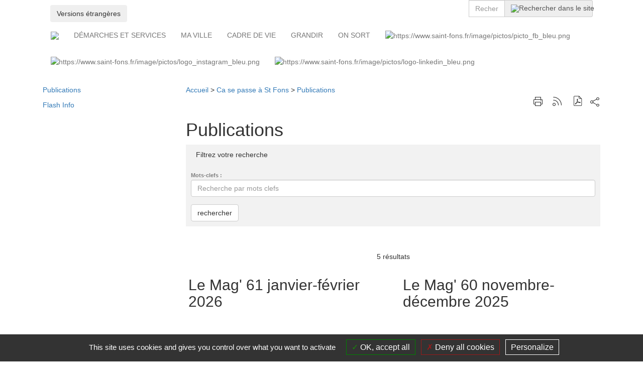

--- FILE ---
content_type: text/html; charset=UTF-8
request_url: https://www.saint-fons.fr/agenda/5043/
body_size: 11870
content:
<!DOCTYPE html>
<html lang="fr">

<head>
<title>Ville de Saint-Fons : publications</title>
<meta charset="utf-8">
<meta name="description" content="" />
<meta name="author" lang="fr" content="Saint Fons" />
<meta name="Identifier-URL" content="www.saint-fons.fr" />
<meta name="generator" content="CMS I3C" />
<meta name="robots" content="index,follow" /> 
<meta property="og:type" content="article"/>
<meta property="og:url" content="https://www.saint-fons.fr/agenda/5043/" />
<meta property="og:title" content="Publications" />
<meta property="og:description" content="" />
<meta property="og:image" content="https://www.saint-fons.fr/image/logo/logo.png" />
<meta property="og:image:width" content="" />
<meta property="og:image:height" content="" />
<meta property="og:site_name" content="" /><link rel="apple-touch-icon" sizes="57x57" href="https://www.saint-fons.fr/favicon/apple-icon-57x57.png">
<link rel="apple-touch-icon" sizes="60x60" href="https://www.saint-fons.fr/favicon/apple-icon-60x60.png">
<link rel="apple-touch-icon" sizes="72x72" href="https://www.saint-fons.fr/favicon/apple-icon-72x72.png">
<link rel="apple-touch-icon" sizes="76x76" href="https://www.saint-fons.fr/favicon/apple-icon-76x76.png">
<link rel="apple-touch-icon" sizes="114x114" href="https://www.saint-fons.fr/favicon/apple-icon-114x114.png">
<link rel="apple-touch-icon" sizes="120x120" href="https://www.saint-fons.fr/favicon/apple-icon-120x120.png">
<link rel="apple-touch-icon" sizes="144x144" href="https://www.saint-fons.fr/favicon/apple-icon-144x144.png">
<link rel="apple-touch-icon" sizes="152x152" href="https://www.saint-fons.fr/favicon/apple-icon-152x152.png">
<link rel="apple-touch-icon" sizes="180x180" href="https://www.saint-fons.fr/favicon/apple-icon-180x180.png">
<link rel="icon" type="image/png" sizes="192x192"  href="https://www.saint-fons.fr/favicon/android-icon-192x192.png">
<link rel="icon" type="image/png" sizes="96x96" href="https://www.saint-fons.fr/favicon/favicon-96x96.png">
<link rel="icon" type="image/png" sizes="32x32" href="https://www.saint-fons.fr/favicon/favicon-32x32.png">
<link rel="icon" type="image/png" sizes="16x16" href="https://www.saint-fons.fr/favicon/favicon-16x16.png">
<link rel="icon" type="image/ico" href="https://www.saint-fons.fr/favicon/favicon.ico">
<link rel="icon" type="image/png" href="https://www.saint-fons.fr/favicon/favicon.png">
<link rel="manifest" href="https://www.saint-fons.fr/favicon/manifest.json"><meta name="viewport" content="width=device-width" /><!-- tplbootstrap/importcss.tpl -->
		<link href="https://www.saint-fons.fr/openinfoliveRessources/css/commun_inexine.css" rel="stylesheet">
<!-- FONT-->
	<link rel="stylesheet" href="https://www.saint-fons.fr/openinfoliveRessources/fonts/fontawesome_5.15.4-web/css/all.min.css">
	<link rel="stylesheet" href="https://www.saint-fons.fr/openinfoliveRessources/css/simple-line-icons.css"/>
<!-- Commun-->
	<link href="https://www.saint-fons.fr/openinfoliveRessources/css/bootstrap/styles.css" rel="stylesheet">   
	<link href="https://www.saint-fons.fr/openinfoliveRessources/javascript/ckeditor/chart.css" rel="stylesheet">
	<link rel="stylesheet" href="https://www.saint-fons.fr/openinfoliveRessources/css/jqueryuicss/jquery-ui-1.9.2.custom.min.css"/>

	

	
<link href="https://www.saint-fons.fr/openinfoliveRessources/css/bootstrap/bootstrap-3.3.6.min.css" rel="stylesheet">
<link rel="stylesheet" href="https://www.saint-fons.fr/css/commun.css" type="text/css" />
<link rel="stylesheet" href="https://www.saint-fons.fr/css/interne_stfons.css" type="text/css" />
 <!--[if IE]>
    <link rel="stylesheet" href="https://www.saint-fons.fr/css/ie.css" />
  <![endif]-->


 <script>
var urlSite="https://www.saint-fons.fr/";
var urlResssourcesPartagees="https://www.saint-fons.fr/openinfoliveRessources/";
var effetcharge=false;
var session_USER_PRENOM = "";
var session_USER_NOM = "";
var usercode="";
</script>
<script  src="https://www.saint-fons.fr/openinfoliveRessources/javascript/fonctions.js"></script>
<script  src="https://www.saint-fons.fr/openinfoliveRessources/javascript/jquerybase/jquery-3.7.1.min.js?t=1768732591"></script>
<script  src="https://www.saint-fons.fr/openinfoliveRessources/javascript/jquerybase/jquery-ui-1.13.3.min.js?t=1768732591"></script>
<script  src="https://www.saint-fons.fr/openinfoliveRessources/javascript/bootstrap/bootstrap.min.js"></script>
<script  src="https://www.saint-fons.fr/openinfoliveRessources/javascript/ckeditor/chart.min.js"></script>
<script  src="https://www.saint-fons.fr/openinfoliveRessources/javascript/ckeditor/widget2chart.js"></script>
<script  src="https://www.saint-fons.fr/openinfoliveRessources/js/jquery.migrate-3.0.1.js?t=0419"></script>
<script  src="https://www.saint-fons.fr/openinfoliveRessources/javascript/rd/mod_taille.js"></script>
<script  src="https://www.saint-fons.fr/openinfoliveRessources/javascript/gabarits/jquery.metadata.js"></script>
<script  src="https://www.saint-fons.fr/openinfoliveRessources/javascript/gabarits/encodebase64.js"></script>
<script  src="https://www.saint-fons.fr/openinfoliveRessources/javascript/script_commun.js"></script>


<script>
	$(document).ready(function(){		
		$(".generepdf").on("click",function(e){
			//console.log(e);
			var contenu = $("#contenu_dyn > .wrap").find("script,noscript,style,svg, #listecritere, .paginationcontainer").remove().end().html();
			if (typeof(contenu) == "undefined"){contenu=$("#contenu_dyn").find("script,noscript,style,svg, #listecritere, .paginationcontainer").remove().end().html();}
			var pagemereurl='Publications';
			$.post(urlSite+"index.php/pagetopdf/prepare",
				{contenu: contenu, titre: escape("Publications") , css: 'css/69199_0.css', keyword : ''},
					function(data){
						window.open('https://www.saint-fons.fr//index.php/pageToPDF/display/'+pagemereurl+'.pdf');
						return false;
				}
			);
		});
	});		
</script>



  
  <!-- tarteaucitron -->
  
  
  
  <script src="https://www.saint-fons.fr/openinfoliveRessources//javascript/gabarits/tarteaucitron/tarteaucitron.js?v=2"></script>
  
  <script>
  
    tarteaucitron.init({
     
  
       "privacyUrl": "", /* Privacy policy url */
  
          "hashtag": "#tarteaucitron", /* Open the panel with this hashtag */
          "cookieName": "tarteaucitron", /* Cookie name */
      
          "orientation": "bottom", /* Banner position (top - bottom) */
                             
          "showAlertSmall": false, /* Show the small banner on bottom right */
          "cookieslist": false, /* Show the cookie list */
                             
            "closePopup": false, /* Show a close X on the banner */
  
            "showIcon": false, /* Show cookie icon to manage cookies */
            "iconPosition": "BottomRight", /* BottomRight, BottomLeft, TopRight and TopLeft */
  
          "adblocker": false, /* Show a Warning if an adblocker is detected */
                             
            "DenyAllCta" : true, /* Show the deny all button */
            "AcceptAllCta" : true, /* Show the accept all button when highPrivacy on */
            "highPrivacy": true, /* HIGHLY RECOMMANDED Disable auto consent */
                             
          "handleBrowserDNTRequest": false, /* If Do Not Track == 1, disallow all */
  
          "removeCredit": false, /* Remove credit link */
          "moreInfoLink": true, /* Show more info link */
  
            "useExternalCss": false, /* If false, the tarteaucitron.css file will be loaded */
            "useExternalJs": false, /* If false, the tarteaucitron.js file will be loaded */
  
          //"cookieDomain": ".my-multisite-domaine.fr", /* Shared cookie for multisite */
                            
            "readmoreLink": "", /* Change the default readmore link */
  
            "mandatory": true, /* Show a message about mandatory cookies */
    });
  </script>
  <script>
  //tarteaucitron.user.gajsUa = '';
  //tarteaucitron.user.gajsMore = function () { /* add here your optionnal _ga.push() */ };
  tarteaucitron.user.gtagUa = '';
  tarteaucitron.user.gtagMore = function () { /* add here your optionnal _ga.push() */ };
  
    
  
            
                (tarteaucitron.job = tarteaucitron.job || []).push('calameo');
(tarteaucitron.job = tarteaucitron.job || []).push('youtube');
(tarteaucitron.job = tarteaucitron.job || []).push('facebook');
        
    
  
  
  </script>
  <!-- END tarteaucitron -->

  <!-- Matomo -->
    
          

    <script>
      var _paq = _paq || [];
      //print(_paq);
      /* tracker methods like "setCustomDimension" should be called before "trackPageView" */
      _paq.push(['disableCookies']);
      _paq.push(['trackPageView']);
      _paq.push(['enableLinkTracking']);
      (function() {
        var u="https://matomo.inexine.net/";
        _paq.push(['setTrackerUrl', u+'piwik.php']);
        _paq.push(['setSiteId', '48']);
        var d=document, g=d.createElement('script'), s=d.getElementsByTagName('script')[0];
        g.type='text/javascript'; g.async=true; g.defer=true; g.src=u+'piwik.js'; s.parentNode.insertBefore(g,s);
        //print("test");
      })();
    </script>
    
    
      
  <!-- End Matomo Code -->
  
  
<script src="https://www.saint-fons.fr/js/script.js"></script>

<script src="https://www.saint-fons.fr/js/jquery.mobile.custom.min.js"></script>
</head>
<body class="">  


<!-- tplbootstrap/formposturl.tpl -->
<form name="posturl" id="posturl" method="post" action="#" style="display:none;">
<fieldset>
<!-- <label for="redirectionAffichageArticleUne"></label> -->
<input type="hidden" name="redirectionAffichageArticleUne" id="redirectionAffichageArticleUne" value="https://www.saint-fons.fr/index.php//affichePage" /> 
<!-- <label for="idpage"></label> -->
<input type="hidden" name="idpage" id="idpage" value="" />
<!-- <label for="idmetacontenu"></label> -->
<input type="hidden" name="idmetacontenu" id="idmetacontenu" value="" />
<!-- <label for="iddossiercontenu"></label> -->
<input type="hidden" name="iddossiercontenu" id="iddossiercontenu" value="" />
<!-- <label for="positioncontenu"></label> -->
<input type="hidden" name="positioncontenu" id="positioncontenu" value="" />
<!-- <label for="afficheMenuContextuel"></label> -->
<input type="hidden" name="afficheMenuContextuel" id="afficheMenuContextuel" value="" />
</fieldset>
</form>


<div id="conteneur_interne">
	<header>
<!-- Menu top -->
		<div id="bg1" class="container-fluid">
			<div class="container ">
				<div class="">
					<div class="col-md-12 no_padd">								
							<div id="menutop_" class="col-md-9">
								<div id="agrandir_reduire" class="hidden-sm hidden-xs">
										<div class="bouton_plan reduire" id="reduire" tabindex="0"></div>							
	<div class="bouton_plan defaut" id="defaut" tabindex="0"></div>							
	<div class="bouton_plan agrandir" id="agrandir" tabindex="0"></div>		

								</div>
								<div id="menutop" class="hidden-sm hidden-xs" >					
										
									<!--GABARIT : tplbootstrap/menutop.tpl-->

	
	
 

<div class="wrapper__menutop">
	<div class="fond_haut_som">    
		<div class="haut_sommaire">   
					</div>	
	</div>
		
	<ul class="list-unstyled list-inline">
	</ul>
</div>   

	
												
								</div>
								<div class="hidden-lg hidden-md visible-sm visible-xs" id="network_sm">
																	</div>	
								<div id="version_etrangere">
										
<!--GABARIT : tplbootstrap/versionsetrangeres.tpl-->
  <link rel="stylesheet" href="https://www.saint-fons.fr/openinfoliveRessources/js/google-translate-custom-widget/jquery/css/google-translate.css">
  <script src="https://cdnjs.cloudflare.com/ajax/libs/jquery-cookie/1.4.1/jquery.cookie.min.js"></script>
   <script src="https://www.saint-fons.fr/openinfoliveRessources/js/google-translate-custom-widget/jquery/js/google-translate.js"></script>
    

<div class="dropdown" id="dropdown-flag">
  <button class="btn btn-secondary dropdown-toggle" type="button" id="dropdownMenuButton" data-toggle="dropdown" aria-haspopup="true" aria-expanded="false">Versions étrangères</button>  
   <div class="language dropdown-menu" role="menu" aria-labelledby="dropdownMenuButton">   
   <ul class="list-unstyled">
  <li  data-google-lang="en" class="language__img"> <img src="https://www.saint-fons.fr/openinfoliveRessources/js/google-translate-custom-widget/jquery/images/lang/lang__en.png" alt="en" class=""><span> (Anglais)</span></li>
   <li data-google-lang="de" class="language__img" ><img src="https://www.saint-fons.fr/openinfoliveRessources/js/google-translate-custom-widget/jquery/images/lang/lang__de.png" alt="de" class=""><span> (Allemand)</span></li>
   <li  data-google-lang="fr" class="language__img"><img src="https://www.saint-fons.fr/openinfoliveRessources/js/google-translate-custom-widget/jquery/images/lang/lang__fr.png" alt="fr" class=""><span> (Français)</span></li>
   <li  data-google-lang="es" class="language__img"><img src="https://www.saint-fons.fr/openinfoliveRessources/js/google-translate-custom-widget/jquery/images/lang/lang__es.png" alt="es" class=""><span> (Espagnol)</span></li>
   <li data-google-lang="it" class="language__img"><img src="https://www.saint-fons.fr/openinfoliveRessources/js/google-translate-custom-widget/jquery/images/lang/lang__it.png" alt="it"  class=""><span> (Italien)</span> </li> 
   <li data-google-lang="nl" class="language__img"><img src="https://www.saint-fons.fr/openinfoliveRessources/js/google-translate-custom-widget/jquery/images/lang/lang__nl.png" alt="nl"  class=""><span> (Néerlandais)</span></li>
   </ul>
  </div>
</div>

								</div>	
								<!--
								<div id="widget_moncompte">
									<img src="https://www.saint-fons.fr/images2/picto_compte.png">
									<a href="https://www.saint-fons.fr/index.php/moncomptecitoyen/display">MON COMPTE</a>
								</div>	-->					
							</div>
							<div class="col-md-3 hidden-sm hidden-xs" id="search_wrapper">
								<!--GABARIT : tplbootstrap/recherche.tpl-->

<form name="recherche"  action="https://www.saint-fons.fr/index.php/recherche" method="post">
    <input type="hidden" value="page"  name="targetpage_interne" />
    <input type="hidden" value="titre"  name="targettitre_interne" />
    <input type="hidden" value="tous" name="typerecherche" />
    <input type="hidden" value="contenu" name="targetcontenu_interne" />
    <div class="input-group">
        <div class="input_txt">                  
            <input title="Rechercher" type="text" autocomplete="off" name="motcle"  class="input_rechercher form-control" placeholder="Rechercher"/>            
        </div>
        <div class="input_btn input-group-addon">
                    
            <input src="https://www.saint-fons.fr/images2/loupe.png " type="image"  alt="Rechercher dans le site"/> 
            
        </div>
    </div>
</form>

							</div>							
					</div>
				</div>
			</div>
		</div>
<!-- Menu principal -->
		<div id="bg2" class="container-fluid" data-spy="affix" data-offset-top="100">	
			<div class="container " id="plandesite">														
				<!-- Plan de site -->



<div id="menu">
	  <nav class="navbar navbar-default">			
	  	 <button type="button" class="navbar-toggle collapsed" data-toggle="collapse" data-target="#navigation_principale" aria-expanded="false">
        <span class="sr-only">Menu</span>
        <span class="icon-bar"></span>
        <span class="icon-bar"></span>
        <span class="icon-bar"></span>        
      </button>


	  	 <div class="collapse navbar-collapse" id="navigation_principale">
			<ul class="nav navbar-nav" >				
				<li id="zone_rech" class="hidden-lg visible-sm visible-xs col-xs-12">
					<!--GABARIT : tplbootstrap/recherche.tpl-->

<form name="recherche"  action="https://www.saint-fons.fr/index.php/recherche" method="post">
    <input type="hidden" value="page"  name="targetpage_interne" />
    <input type="hidden" value="titre"  name="targettitre_interne" />
    <input type="hidden" value="tous" name="typerecherche" />
    <input type="hidden" value="contenu" name="targetcontenu_interne" />
    <div class="input-group">
        <div class="input_txt">                  
            <input title="Rechercher" type="text" autocomplete="off" name="motcle"  class="input_rechercher form-control" placeholder="Rechercher"/>            
        </div>
        <div class="input_btn input-group-addon">
                    
            <input src="https://www.saint-fons.fr/images2/loupe.png " type="image"  alt="Rechercher dans le site"/> 
            
        </div>
    </div>
</form>

				</li>	
				<li id="logo_menu" class="">
					<a href="https://www.saint-fons.fr/" title="Retour page d'accueil">
						<img src="https://www.saint-fons.fr/images2/st_fons_logo_header.png" />
					</a>
				</li>	









	
	 

	<li class="current   niv1_1 dropdown mega-dropdown" data-color="#f3f4f5">
	
				<a data-color="" class="current_rs dropdown-toggle 2" data-toggle="dropdown" href="https://www.saint-fons.fr/index.php/D%25C3%2589MARCHES-ET-SERVICES?idpage=5295&amp;afficheMenuContextuel=true"><span class="text_niv1" >D&Eacute;MARCHES ET SERVICES</span></a>
				
			
					
				
		
   	       	<ul class="ul-menuniv2 dropdown-menu mega-dropdown-menu" >
       		<div class="container">
	       		<div class="col-md-2 hidden-sm hidden-xs">
	       			<img src="" class="img-responsive illus_menu" alt=""/>
	       		</div>
	       		<div class="col-md-10 no_padd">
   	 <!--pas de sous niveau -->

	<li class="sf-menuniv2  col-md-4 ">		
						<a href="https://www.saint-fons.fr/index.php/MES-DEMARCHES?idpage=5296&amp;afficheMenuContextuel=true" class="a_menuniv2" >MES DEMARCHES</a>
		
       
	          		</li>	
		 


	<li class="sf-menuniv2  col-md-4 ">		
						<a href="https://www.saint-fons.fr/index.php/STATIONNEMENT?idpage=5212&amp;afficheMenuContextuel=true" class="a_menuniv2" >STATIONNEMENT</a>
		
       
	          		</li>	
		 


	<li class="sf-menuniv2  col-md-4 ">		
						<a href="https://www.saint-fons.fr/index.php/URBANISME?idpage=5224&amp;afficheMenuContextuel=true" class="a_menuniv2" >URBANISME</a>
		
       
	          		</li>	
		 


	<li class="sf-menuniv2  col-md-4 ">		
						<a href="https://www.saint-fons.fr/index.php/POINT-MULTISERVICES?idpage=5297&amp;afficheMenuContextuel=true" class="a_menuniv2" >POINT MULTISERVICES</a>
		
       
	          		</li>	
		 


	<li class="sf-menuniv2  col-md-4 ">		
						<a href="https://www.saint-fons.fr/index.php/CIMETI%C3%88RE?idpage=5298&amp;afficheMenuContextuel=true" class="a_menuniv2" >CIMETI&Egrave;RE</a>
		
       
	          		</li>	
		 


	<li class="sf-menuniv2  col-md-4 ">		
						<a href="https://www.saint-fons.fr/index.php/ACTION-SOCIALE?idpage=5316&amp;afficheMenuContextuel=true" class="a_menuniv2" >ACTION SOCIALE</a>
		
       
	          		</li>	
		 


	<li class="sf-menuniv2  col-md-4 ">		
						<a href="https://www.saint-fons.fr/index.php/P%C3%94LE-SENIORS?idpage=5317&amp;afficheMenuContextuel=true" class="a_menuniv2" >P&Ocirc;LE SENIORS</a>
		
       
	          		</li>	
		 


	<li class="sf-menuniv2  col-md-4 ">		
						<a href="#"  class="a_menuniv2 link_lienMenu" >SANT&Eacute;</a>    
        
       
	          		<ul class="menuniv3_ul ">
		 


<li class="sf-menuniv3">
			
		<a  href="https://www.saint-fons.fr/index.php/Espace-m%C3%A9dical%2C-61-rue-Mathieu-Dussurgey.?idpage=5300&amp;afficheMenuContextuel=true" class="a_menuniv3" >Espace m&eacute;dical, 61 rue Mathieu Dussurgey.</a>
		       
				</li>
		 

<li class="sf-menuniv3">
			
		<a  href="https://www.saint-fons.fr/index.php/P%C3%B4le-Sant%C3%A9%2C-5-rue-de-la-Tannerie?idpage=5347&amp;afficheMenuContextuel=true" class="a_menuniv3" >P&ocirc;le Sant&eacute;, 5 rue de la Tannerie</a>
		       
       						
				</li></ul></li>
		 

	<li class="sf-menuniv2  col-md-4 ">		
						<a href="https://www.saint-fons.fr/index.php/%C3%89CONOMIE-ET-EMPLOI?idpage=5322&amp;afficheMenuContextuel=true" class="a_menuniv2" >&Eacute;CONOMIE ET EMPLOI</a>
		
       
	          		<ul class="menuniv3_ul ">
		 


<li class="sf-menuniv3">
			
		<a  href="https://www.saint-fons.fr/index.php/Trouver-un-emploi?idpage=5323&amp;afficheMenuContextuel=true" class="a_menuniv3" >Trouver un emploi</a>
		       
				</li>
		 

<li class="sf-menuniv3">
			
		<a  href="https://www.saint-fons.fr/index.php/Cr%C3%A9er-ou-d%C3%A9velopper-une-entreprise?idpage=5324&amp;afficheMenuContextuel=true" class="a_menuniv3" >Cr&eacute;er ou d&eacute;velopper une entreprise</a>
		       
				</li>
		 

<li class="sf-menuniv3">
			
		<a  href="https://www.saint-fons.fr/index.php/Mon-commerce?idpage=5325&amp;afficheMenuContextuel=true" class="a_menuniv3" >Mon commerce</a>
		       
				</li>
		 

<li class="sf-menuniv3">
			
		<a  href="https://www.saint-fons.fr/index.php/Territoire-Z%C3%A9ro-Ch%C3%B4meur-Longue-Dur%C3%A9e?idpage=5326&amp;afficheMenuContextuel=true" class="a_menuniv3" >Territoire Z&eacute;ro Ch&ocirc;meur Longue Dur&eacute;e</a>
		       
				</li>
		 

<li class="sf-menuniv3">
			
		<a  href="https://www.saint-fons.fr/index.php/March%C3%A9-Forains?idpage=5327&amp;afficheMenuContextuel=true" class="a_menuniv3" >March&eacute; Forains</a>
		       
				</li>
		 

<li class="sf-menuniv3">
			
		<a  href="https://www.saint-fons.fr/index.php/March%C3%A9s-th%C3%A9matiques?idpage=5351&amp;afficheMenuContextuel=true" class="a_menuniv3" >March&eacute;s th&eacute;matiques</a>
		       
				</li>
		 

<li class="sf-menuniv3">
			
		<a  href="https://www.saint-fons.fr/index.php/MDEI?idpage=5352&amp;afficheMenuContextuel=true" class="a_menuniv3" >MDEI</a>
		       
				</li>
		 

<li class="sf-menuniv3">
			
		<a  href="https://www.saint-fons.fr/index.php/Ouvrir-mon-commerce-le-dimanche?idpage=5353&amp;afficheMenuContextuel=true" class="a_menuniv3" >Ouvrir mon commerce le dimanche</a>
		       
								
				</li></ul></li></ul></li>
		 



	
	 

	<li class="current   niv1_2 dropdown mega-dropdown" data-color="#f3f4f5">
	
				<a href="#" class="current_rs dropdown-toggle 1" data-toggle="dropdown"><span class="text_niv1" >MA VILLE</span></a>
		
				
			
					
				
		
   	       	<ul class="ul-menuniv2 dropdown-menu mega-dropdown-menu" >
       		<div class="container">
	       		<div class="col-md-2 hidden-sm hidden-xs">
	       			<img src="" class="img-responsive illus_menu" alt=""/>
	       		</div>
	       		<div class="col-md-10 no_padd">
   	 <!--pas de sous niveau -->

	<li class="sf-menuniv2  col-md-4 ">		
						<a href="https://www.saint-fons.fr/index.php/SAINT-FONS?idpage=5207&amp;afficheMenuContextuel=true" class="a_menuniv2" >SAINT-FONS</a>
		
       
	          		<ul class="menuniv3_ul ">
		 


<li class="sf-menuniv3">
			
		<a  href="https://www.saint-fons.fr/index.php/LES-%C3%89LUS?idpage=5305&amp;afficheMenuContextuel=true" class="a_menuniv3" >LES &Eacute;LUS</a>
		       
				</li>
		 

<li class="sf-menuniv3">
			
		<a  href="https://www.saint-fons.fr/index.php/Saint-Fons%2C-ville-de-l-alchimie?idpage=5350&amp;afficheMenuContextuel=true" class="a_menuniv3" >Saint-Fons, ville de l&#039;alchimie</a>
		       
				</li>
		 

<li class="sf-menuniv3">
			
		<a  href="https://www.saint-fons.fr/index.php/La-ville-recrute?idpage=5237&amp;afficheMenuContextuel=true" class="a_menuniv3" >La ville recrute</a>
		       
				</li>
		 

<li class="sf-menuniv3">
			
		<a  href="https://www.saint-fons.fr/index.php/L-organigramme?idpage=5338&amp;afficheMenuContextuel=true" class="a_menuniv3" >L&#039;organigramme</a>
		       
       						
				</li></ul></li>
		 

	<li class="sf-menuniv2  col-md-4 ">		
						<a href="https://www.saint-fons.fr/index.php/%C3%89LECTIONS?idpage=5339&amp;afficheMenuContextuel=true" class="a_menuniv2" >&Eacute;LECTIONS</a>
		
       
	          		</li>	
		 


	<li class="sf-menuniv2  col-md-4 ">		
						<a href="#"  class="a_menuniv2 link_lienMenu" >PARTICIPER</a>    
        
       
	          		<ul class="menuniv3_ul ">
		 


<li class="sf-menuniv3">
			
		<a  href="https://www.saint-fons.fr/index.php/CONSEILS-DE-QUARTIERS?idpage=5307&amp;afficheMenuContextuel=true" class="a_menuniv3" >CONSEILS DE QUARTIERS</a>
		       
				</li>
		 

<li class="sf-menuniv3">
			
		<a  href="https://www.saint-fons.fr/index.php/Commission-extra-municipale-handicap?idpage=5308&amp;afficheMenuContextuel=true" class="a_menuniv3" >Commission extra-municipale handicap</a>
		       
				</li>
		 

<li class="sf-menuniv3">
			
		<a  href="https://www.saint-fons.fr/index.php/Commission-extra-municipale-environnement?idpage=5309&amp;afficheMenuContextuel=true" class="a_menuniv3" >Commission extra-municipale environnement</a>
		       
				</li>
		 

<li class="sf-menuniv3">
			
		<a  href="https://www.saint-fons.fr/index.php/Conseil-Consultatif-des-Parents?idpage=5328&amp;afficheMenuContextuel=true" class="a_menuniv3" >Conseil Consultatif des Parents</a>
		       
				</li>
		 

<li class="sf-menuniv3">
			
		<a  href="https://www.saint-fons.fr/index.php/Concertation-ponctuelle?idpage=5310&amp;afficheMenuContextuel=true" class="a_menuniv3" >Concertation ponctuelle</a>
		       
       						
				</li></ul></li>
		 

	<li class="sf-menuniv2  col-md-4 ">		
						<a href="#"  class="a_menuniv2 link_lienMenu" >CONSEIL MUNICIPAL</a>    
        
       
	          		<ul class="menuniv3_ul ">
		 


<li class="sf-menuniv3">
			
		<a  href="https://www.saint-fons.fr/index.php/D%C3%A9lib%C3%A9rations-et-actes-r%C3%A9glementaires?idpage=5049&amp;afficheMenuContextuel=true" class="a_menuniv3" >D&eacute;lib&eacute;rations et actes r&eacute;glementaires</a>
		       
				</li>
		 

<li class="sf-menuniv3">
			
		<a  href="https://www.saint-fons.fr/index.php/D%C3%A9lib%C3%A9rations-et-actes-r%C3%A9glementaires-du-CCAS-?idpage=5302&amp;afficheMenuContextuel=true" class="a_menuniv3" >D&eacute;lib&eacute;rations et actes r&eacute;glementaires du CCAS </a>
		       
				</li>
		 

<li class="sf-menuniv3">
			
		<a  href="https://www.saint-fons.fr/index.php/Budget-de-la-ville?idpage=5197&amp;afficheMenuContextuel=true" class="a_menuniv3" >Budget de la ville</a>
		       
				</li>
		 

<li class="sf-menuniv3">
			
		<a  href="https://www.saint-fons.fr/index.php/def?idpage=5022&amp;afficheMenuContextuel=true" class="a_menuniv3" >March&eacute;s publics</a>
		       
				</li>
		 

<li class="sf-menuniv3">
			
		<a  href="https://www.saint-fons.fr/index.php/Subventions?idpage=5346&amp;afficheMenuContextuel=true" class="a_menuniv3" >Subventions</a>
		       
								
				</li></ul></li></ul></li>
		 



	
	 

	<li class="current   niv1_3 dropdown mega-dropdown" data-color="#f3f4f5">
	
				<a href="#" class="current_rs dropdown-toggle 1" data-toggle="dropdown"><span class="text_niv1" >CADRE DE VIE</span></a>
		
				
			
					
				
		
   	       	<ul class="ul-menuniv2 dropdown-menu mega-dropdown-menu" >
       		<div class="container">
	       		<div class="col-md-2 hidden-sm hidden-xs">
	       			<img src="" class="img-responsive illus_menu" alt=""/>
	       		</div>
	       		<div class="col-md-10 no_padd">
   	 <!--pas de sous niveau -->

	<li class="sf-menuniv2  col-md-4 ">		
						<a href="https://www.saint-fons.fr/index.php/MOBILIT%C3%89?idpage=5090&amp;afficheMenuContextuel=true" class="a_menuniv2" >MOBILIT&Eacute;</a>
		
       
	          		</li>	
		 


	<li class="sf-menuniv2  col-md-4 ">		
						<a href="https://www.saint-fons.fr/index.php/Risques-majeurs?idpage=5088&amp;afficheMenuContextuel=true" class="a_menuniv2" >Risques majeurs</a>
		
       
	          		</li>	
		 


	<li class="sf-menuniv2  col-md-4 ">		
						<a href="https://www.saint-fons.fr/index.php/Tranquillit%C3%A9-publique-%26-Pr%C3%A9vention?idpage=5089&amp;afficheMenuContextuel=true" class="a_menuniv2" >Tranquillit&eacute; publique &amp; Pr&eacute;vention</a>
		
       
	          		</li>	
		 


	<li class="sf-menuniv2  col-md-4 ">		
						<a href="https://www.saint-fons.fr/index.php/Environnement?idpage=5199&amp;afficheMenuContextuel=true" class="a_menuniv2" >Environnement</a>
		
       
	          		<ul class="menuniv3_ul ">
		 


<li class="sf-menuniv3">
			
		<a  href="https://www.saint-fons.fr/index.php/Don-d-arbres?idpage=5349&amp;afficheMenuContextuel=true" class="a_menuniv3" >Don d&#039;arbres</a>
		       
       						
				</li></ul></li>
		 

	<li class="sf-menuniv2  col-md-4 ">		
						<a href="https://www.saint-fons.fr/index.php/Collecte-des-d%C3%A9chets?idpage=5214&amp;afficheMenuContextuel=true" class="a_menuniv2" >Collecte des d&eacute;chets</a>
		
       
	          		</li>	
		 


	<li class="sf-menuniv2  col-md-4 ">		
						<a href="https://www.saint-fons.fr/index.php/GRANDS-PROJETS?idpage=5343&amp;afficheMenuContextuel=true" class="a_menuniv2" >GRANDS PROJETS</a>
		
       
	          		</li>	
		 


	<li class="sf-menuniv2  col-md-4 ">		
						<a href="https://www.saint-fons.fr/index.php/Politique-de-la-Ville?idpage=5354&amp;afficheMenuContextuel=true" class="a_menuniv2" >Politique de la Ville</a>
		
       
	   		
			</li>
       		</ul></li>
		 




	
	 

	<li class="current   niv1_4 dropdown mega-dropdown" data-color="#f3f4f5">
	
				<a href="#" class="current_rs dropdown-toggle 1" data-toggle="dropdown"><span class="text_niv1" >GRANDIR</span></a>
		
				
			
					
				
		
   	       	<ul class="ul-menuniv2 dropdown-menu mega-dropdown-menu" >
       		<div class="container">
	       		<div class="col-md-2 hidden-sm hidden-xs">
	       			<img src="" class="img-responsive illus_menu" alt=""/>
	       		</div>
	       		<div class="col-md-10 no_padd">
   	 <!--pas de sous niveau -->

	<li class="sf-menuniv2  col-md-4 ">		
					<a  target="_blank" href="https://www.espace-citoyens.net/saint-fons/espace-citoyens/Home/AccueilPublic" class="a_menuniv2 link_http">Point information familles</a>			
		
       
	          		</li>	
		 


	<li class="sf-menuniv2  col-md-4 ">		
						<a href="https://www.saint-fons.fr/index.php/Petite-enfance?idpage=5008&amp;afficheMenuContextuel=true" class="a_menuniv2" >Petite enfance</a>
		
       
	          		<ul class="menuniv3_ul ">
		 


<li class="sf-menuniv3">
			
		<a  href="https://www.saint-fons.fr/index.php/LES-DIFF%C3%89RENTS-MODES-D-ACCUEIL?idpage=5312&amp;afficheMenuContextuel=true" class="a_menuniv3" >LES DIFF&Eacute;RENTS MODES D&#039;ACCUEIL</a>
		       
				</li>
		 

<li class="sf-menuniv3">
			
		<a  href="https://www.saint-fons.fr/index.php/PARENTALIT%C3%89?idpage=5313&amp;afficheMenuContextuel=true" class="a_menuniv3" >PARENTALIT&Eacute;</a>
		       
				</li>
		 

<li class="sf-menuniv3">
			
		<a  href="https://www.saint-fons.fr/index.php/ACTIVIT%C3%89S-DES-TOUT-PETITS?idpage=5314&amp;afficheMenuContextuel=true" class="a_menuniv3" >ACTIVIT&Eacute;S DES TOUT-PETITS</a>
		       
       						
				</li></ul></li>
		 

	<li class="sf-menuniv2  col-md-4 ">		
						<a href="https://www.saint-fons.fr/index.php/Les-journ%C3%A9es-de-la-parentalit%C3%A9?idpage=5344&amp;afficheMenuContextuel=true" class="a_menuniv2" >Les journ&eacute;es de la parentalit&eacute;</a>
		
       
	          		</li>	
		 


	<li class="sf-menuniv2  col-md-4 ">		
						<a href="https://www.saint-fons.fr/index.php/Enfance?idpage=5009&amp;afficheMenuContextuel=true" class="a_menuniv2" >Enfance</a>
		
       
	          		</li>	
		 


	<li class="sf-menuniv2  col-md-4 ">		
						<a href="https://www.saint-fons.fr/index.php/Jeunesse?idpage=5185&amp;afficheMenuContextuel=true" class="a_menuniv2" >Jeunesse</a>
		
       
	          		<ul class="menuniv3_ul ">
		 


<li class="sf-menuniv3">
			
		<a  href="https://www.saint-fons.fr/index.php/Service-jeunesse?idpage=5258&amp;afficheMenuContextuel=true" class="a_menuniv3" >Service jeunesse</a>
		       
				</li>
		 

<li class="sf-menuniv3">
			
		<a  href="https://www.saint-fons.fr/index.php/Education-Scolarit%C3%A9?idpage=5259&amp;afficheMenuContextuel=true" class="a_menuniv3" >Education - Scolarit&eacute;</a>
		       
				</li>
		 

<li class="sf-menuniv3">
			
		<a  href="https://www.saint-fons.fr/index.php/Pendant-les-vacances?idpage=5260&amp;afficheMenuContextuel=true" class="a_menuniv3" >Pendant les vacances</a>
		       
				</li>
		 

<li class="sf-menuniv3">
			
		<a  href="https://www.saint-fons.fr/index.php/Etude-et-Mobilit%C3%A9?idpage=5261&amp;afficheMenuContextuel=true" class="a_menuniv3" >Etude et Mobilit&eacute;</a>
		       
				</li>
		 

<li class="sf-menuniv3">
			
		<a  href="https://www.saint-fons.fr/index.php/Logement?idpage=5262&amp;afficheMenuContextuel=true" class="a_menuniv3" >Logement</a>
		       
				</li>
		 

<li class="sf-menuniv3">
			
		<a  href="https://www.saint-fons.fr/index.php/Sant%C3%A9?idpage=5263&amp;afficheMenuContextuel=true" class="a_menuniv3" >Sant&eacute;</a>
		       
				</li>
		 

<li class="sf-menuniv3">
			
		<a  href="https://www.saint-fons.fr/index.php/Loisirs?idpage=5264&amp;afficheMenuContextuel=true" class="a_menuniv3" >Loisirs</a>
		       
				</li>
		 

<li class="sf-menuniv3">
			
		<a  href="https://www.saint-fons.fr/index.php/Parentalit%C3%A9?idpage=5265&amp;afficheMenuContextuel=true" class="a_menuniv3" >Parentalit&eacute;</a>
		       
				</li>
		 

<li class="sf-menuniv3">
			
		<a  href="https://www.saint-fons.fr/index.php/Emploi-Insertion-Volontariat?idpage=5270&amp;afficheMenuContextuel=true" class="a_menuniv3" >Emploi - Insertion-Volontariat</a>
		       
								
				</li></ul></li></ul></li>
		 



	
	 

	<li class="current   niv1_5 dropdown mega-dropdown" data-color="#f3f4f5">
	
				<a data-color="" class="current_rs dropdown-toggle 2" data-toggle="dropdown" href="https://www.saint-fons.fr/index.php/ON-SORT?idpage=5311&amp;afficheMenuContextuel=true"><span class="text_niv1" >ON SORT</span></a>
				
			
					
				
		
   	       	<ul class="ul-menuniv2 dropdown-menu mega-dropdown-menu" >
       		<div class="container">
	       		<div class="col-md-2 hidden-sm hidden-xs">
	       			<img src="" class="img-responsive illus_menu" alt=""/>
	       		</div>
	       		<div class="col-md-10 no_padd">
   	 <!--pas de sous niveau -->

	<li class="sf-menuniv2  col-md-4 ">		
						<a href="https://www.saint-fons.fr/index.php/Tiers-Lieu-%3A-La-Fabrique?idpage=5319&amp;afficheMenuContextuel=true" class="a_menuniv2" >Tiers-Lieu : La Fabrique</a>
		
       
	          		</li>	
		 


	<li class="sf-menuniv2  col-md-4 ">		
						<a href="https://www.saint-fons.fr/index.php/Culture?idpage=5318&amp;afficheMenuContextuel=true" class="a_menuniv2" >Culture</a>
		
       
	          		</li>	
		 


	<li class="sf-menuniv2  col-md-4 ">		
						<a href="https://www.saint-fons.fr/index.php/Sport?idpage=5320&amp;afficheMenuContextuel=true" class="a_menuniv2" >Sport</a>
		
       
	          		</li>	
		 


	<li class="sf-menuniv2  col-md-4 ">		
						<a href="https://www.saint-fons.fr/index.php/Vie-Associative?idpage=5112&amp;afficheMenuContextuel=true" class="a_menuniv2" >Vie Associative</a>
		
       
	          		</li>	
		 


	<li class="sf-menuniv2  col-md-4 ">		
						<a href="https://www.saint-fons.fr/index.php/CONSEILS-DE-QUARTIERS/5307/?idpage=5329&amp;afficheMenuContextuel=true" class="a_menuniv2" >CITOYENNET&Eacute;</a>
		
       
	          		</li>	
		 


	<li class="sf-menuniv2  col-md-4 ">		
						<a href="https://www.saint-fons.fr/index.php/%C3%89v%C3%A8nements?idpage=5330&amp;afficheMenuContextuel=true" class="a_menuniv2" >&Eacute;v&egrave;nements</a>
		
       
	   		
			</li>
       		</ul></li>
		 




	 

	 

	<li class="current dropdown   niv1_6 dropdown mega-dropdown" data-color="#f3f4f5">
	
								<a  href="https://fr-fr.facebook.com/SaintFons/" class="current_rs_vign link_http" target="_blank"><img src="https://www.saint-fons.fr/image/pictos/picto_fb_bleu.png" alt="https://www.saint-fons.fr/image/pictos/picto_fb_bleu.png"/></a>	
				
					
							
		
   	    	</li>
      <!--pas de sous niveau -->



	 

	 

	<li class="current dropdown   niv1_7 dropdown mega-dropdown" data-color="#f3f4f5">
	
								<a  href="https://www.instagram.com/villedesaintfons/" class="current_rs_vign link_http" target="_blank"><img src="https://www.saint-fons.fr/image/pictos/logo_instagram_bleu.png" alt="https://www.saint-fons.fr/image/pictos/logo_instagram_bleu.png"/></a>	
				
					
							
		
   	    	</li>
      <!--pas de sous niveau -->



	
	 

	<li class="current   niv1_8 dropdown mega-dropdown" data-color="#f3f4f5">
	
								<a  href="https://fr.linkedin.com/company/ville-de-saint-fons" class="current_rs_vign link_http" target="_blank"><img src="https://www.saint-fons.fr/image/pictos/logo-linkedin_bleu.png" alt="https://www.saint-fons.fr/image/pictos/logo-linkedin_bleu.png"/></a>	
				
					
							
		
   	     		</li></ul>
       		
			
     <!--pas de sous niveau -->
	
		</div>
	</nav>

</div>

	
			</div>		
		</div>
	</header>
		<main class="container-fluid" id="conteneur_centre_wrapp">	
			
			<div id="conteneur_centre" class="container">		
				<div id="contenu">	

										<div class="col-md-3 no_padd_right no_padd_left" id="menu_interne">
						<div id="menucontextuel_stfons"><div id="menucont_close"></div>	
														<div id="menu_contexte">						
								<!--GABARIT : menuContextuel.tpl-->









	 

	
	   
<div id="Publications" class="encart_mg">
	<div class="haut_sommaire">
		<p>    
    				<a class="accesNiv1" href="https://www.saint-fons.fr/index.php/Publications?idpage=5043&amp;afficheMenuContextuel=true">Publications</a>
		   
		</p>
    </div>   

	<div class="encart_fond">
	<ul class="ss-menu2 list-unstyled">








	 

	
    

		<li class="li_accesNiv2"><a id="contextpage5097" class="accesNiv2" href="https://www.saint-fons.fr/index.php/Flash-Info?idpage=5097&amp;afficheMenuContextuel=true">Flash Info</a>
			       	</ul>
		 	
	
    </div>
	<div class="encart_pied"></div>
</div>
							</div>
							
						</div>		
					</div>	
															
					<div  class="  col-md-9 no_padd " id="contenu_dynamique">
						<div id="ariane">
							<!-- filnavigation.tpl  (ariane + outils)-->
	<div id="filnavigation" class="no_padd pa-0">
		<div id="filnavigation_1" class="col-md-12 no_padd pa-0">	
										
						
					<a class="vousestesici" href="https://www.saint-fons.fr/">
						<span id="lienaccueil">Accueil</span>
					</a>
				
														
									<span class='fil_separ'>></span> 

											<a class="fil " href="https://www.saint-fons.fr/index.php/ca-se-passe-%c3%a0-st-fons?idpage=5342&afficheMenuContextuel=Array">Ca se passe à St Fons</a>
									
																												
									<span class='fil_separ'>></span> 

											<a class="fil derniereP" href="https://www.saint-fons.fr/index.php/publications?idpage=5043&afficheMenuContextuel=Array">Publications</a>
									
																		</div>

		
		<input type="hidden" name="urldirecte" value="https://www.saint-fons.fr/index.php/Publications?idpage=5043&idmetacontenu=" />
	</div>

	<div id="filnavigation_2" class="col-md-offset-8 col-md-4 no_padd pa-0">	
		<div id="barre_outils">	
			
			<a class="bouton_plan hidden-xs" href="https://www.saint-fons.fr/index.php/Outils/imprimer?idpage=5043&idmetacontenu=" target="_blank">
				<span class="sr-only">Imprimer cette page</span>
				<i class="icon-printer" data-toggle="tooltip" data-placement="bottom" data-original-title="Imprimer cette page"></i>
			</a>				
			<a class="bouton_plan hidden-xs" href="https://www.saint-fons.fr/index.php/outils/rss?nompage=&idpage=5043&idmetacontenu=&mode=article">
				<span class="sr-only">Générer le flux RSS</span>
				<i class="icon-feed" data-toggle="tooltip" data-placement="bottom" data-original-title="Générer le flux RSS" ></i>
			</a>
		
			
			<span class="bouton_plan hidden-xs"  role="button" tabindex="0" data-toggle="tooltip" data-placement="bottom" data-original-title="Enregistrer la page au format PDF">			
				<svg role="img" aria-label="Enregistrer la page au format PDF" viewBox="0 10 120 100"  width="25" height="25" class="generepdf icon-doc">
				<g id="g24"  transform="translate(8.5,8.4990005)">
					<path d="m 73.104,64.133 c -1.17,0.345 -2.887,0.384 -4.729,0.117 -1.976,-0.287 -3.992,-0.891 -5.973,-1.781 3.533,-0.514 6.274,-0.356 8.618,0.475 0.556,0.197 1.468,0.723 2.084,1.189 M 53.392,60.892 c -0.144,0.039 -0.285,0.076 -0.426,0.115 -0.951,0.259 -1.876,0.511 -2.767,0.736 l -1.202,0.305 c -2.418,0.612 -4.89,1.237 -7.331,1.981 0.928,-2.238 1.79,-4.5 2.634,-6.712 0.625,-1.637 1.263,-3.31 1.923,-4.961 0.335,0.553 0.684,1.106 1.048,1.661 1.656,2.523 3.738,4.856 6.121,6.875 m -6.15,-25.233 c 0.157,2.761 -0.439,5.417 -1.313,7.965 -1.076,-3.151 -1.578,-6.63 -0.232,-9.439 0.345,-0.72 0.628,-1.105 0.811,-1.306 0.283,0.438 0.656,1.416 0.734,2.78 M 34.62,70.635 c -0.605,1.082 -1.222,2.095 -1.855,3.051 -1.527,2.301 -4.024,4.765 -5.307,4.765 -0.126,0 -0.279,-0.02 -0.502,-0.256 -0.144,-0.151 -0.167,-0.259 -0.16,-0.406 0.043,-0.846 1.164,-2.353 2.788,-3.75 1.474,-1.268 3.14,-2.394 5.036,-3.404 m 42.57,-6.383 c -0.196,-2.818 -4.94,-4.626 -4.987,-4.643 -1.834,-0.65 -3.826,-0.966 -6.09,-0.966 -2.424,0 -5.037,0.351 -8.393,1.135 -2.986,-2.117 -5.566,-4.767 -7.493,-7.701 -0.851,-1.296 -1.616,-2.59 -2.283,-3.854 1.628,-3.893 3.094,-8.079 2.828,-12.767 -0.215,-3.759 -1.91,-6.284 -4.215,-6.284 -1.581,0 -2.943,1.171 -4.05,3.484 -1.975,4.122 -1.456,9.396 1.542,15.689 -1.08,2.536 -2.083,5.165 -3.054,7.711 -1.208,3.165 -2.453,6.43 -3.856,9.536 -3.935,1.557 -7.167,3.445 -9.861,5.763 -1.765,1.516 -3.892,3.833 -4.014,6.252 -0.059,1.139 0.331,2.184 1.125,3.021 0.843,0.889 1.903,1.357 3.068,1.358 3.848,0 7.551,-5.287 8.253,-6.347 1.414,-2.131 2.737,-4.508 4.034,-7.25 3.266,-1.18 6.747,-2.061 10.12,-2.913 l 1.208,-0.307 c 0.908,-0.231 1.852,-0.486 2.82,-0.751 1.025,-0.277 2.079,-0.564 3.15,-0.837 3.464,2.203 7.189,3.64 10.822,4.167 3.06,0.445 5.778,0.187 7.617,-0.772 1.656,-0.862 1.748,-2.192 1.709,-2.724 m 7.452,24.232 c 0,5.161 -4.549,5.479 -5.467,5.49 H 20.488 c -5.142,0 -5.452,-4.58 -5.462,-5.49 V 10.517 c 0,-5.166 4.557,-5.479 5.462,-5.49 h 39.645 l 0.021,0.021 v 15.471 c 0,3.105 1.877,8.983 8.986,8.983 h 15.37 l 0.132,0.132 z M 80.998,25.975 H 69.141 C 64,25.975 63.689,21.42 63.682,20.519 V 8.588 Z m 7.17,62.509 V 28.178 L 63.682,3.59 V 3.476 H 63.565 L 61.599,1.5 H 20.488 C 17.379,1.5 11.5,3.385 11.5,10.517 v 77.968 c 0,3.118 1.879,9.016 8.988,9.016 h 58.693 c 3.108,-0.001 8.987,-1.885 8.987,-9.017" /></g>
				</svg>
			</span>

			<!-- AddToAny BEGIN -->
				<div class="a2a_kit a2a_kit_size_32 a2a_default_style">
					<a class="a2a_dd" href="https://www.addtoany.com/share">
						<span class="sr-only">Partager sur les réseaux sociaux</span>
						<i class="icon-share" data-toggle="tooltip" data-placement="bottom" data-original-title="Partager sur les réseaux sociaux" ></i>
					</a>
				</div>
				<script>
					var a2a_config = a2a_config || {};
					a2a_config.orientation = "down";
					a2a_config.prioritize = [ 'facebook', 'twitter', 'linkedin', 'skype', 'email', 'print', 'Telegram'];
					a2a_config.exclude_services = [ 'myspace', 'whatsapp'];
					a2a_config.num_services = 7;
					a2a_config.onclick = 1;
					a2a_config.locale = "fr";
				</script>
				<script async src="https://static.addtoany.com/menu/page.js"></script>
			<!-- AddToAny END -->
		</div>
	</div>

	<div class="clearfix"></div>

	<p class="rssajouter moncomptepicto bg-success favoris" style="display:none;">Ce contenu a bien été ajouté à vos favoris</p>
	<p class="rsssupprimer moncomptepicto bg-info favoris" style="display:none;">Ce contenu a bien été supprimé de vos favoris</p>							<!-- nompage.tpl -->
<div id="titrepage" class="pagecourante">			    	
            <h1>Publications</h1>	
</div>							</div>
						
						<div id="contenu_dyn">
								

	
		
			
	


	<div class="wrap">

										
					
																									

																
									
				<div class="main_contenu colcontenu"  id="A1">
					
					<div id="encart_fond_contenu_A1" class="wrapp_contenu_contenu encart_fond_contenu">

								

						
						<!--Gabarit : telechargement/incmodtelechargement_tuiles.tpl-->
																				
	<script>	
		$(document).ready(function(){$("head").append('<link type="text/css" rel="stylesheet" href="https://www.saint-fons.fr/css/telechargement.css"/>');});	
		if (contenuCount > 1) {
				$('body').addClass('gabarit-telechargement gabarit-telechargement-tuiles vue');
			}else{
				$('body').addClass('gabarit-telechargement gabarit-telechargement-tuiles article');
			}	
	</script>
	
	
	<script>	
	$(document).ready(function(){
		$("head").append('<link type="text/css" rel="stylesheet" href="https://www.saint-fons.fr/openinfoliveRessources/css/inc/tuiles.css"/>');			
	});		
	</script>
	
			
			<script>	
			$(document).ready(function(){
				$("head").append('<link type="text/css" rel="stylesheet" href="https://www.saint-fons.fr/openinfoliveRessources/css/inc/filtrage.css"/>');     
			});
			</script>
			
		
	
	


		
<!-- Gabarit filtrage.tpl  -->
            						
		    
	
				
	<script>
		

			$(document).ready(function() {
								valeur='0';
				if (valeur=='') valeur='0';
				$("#selectlistecrit1 >#_"+valeur).attr("selected","selected");
				valeur='null';
				if (valeur=='') valeur='0';
				$("#selectlistecrit2 >#_"+valeur).attr("selected","selected");
				envoi_telechargement('5164','telechargement5164','A1');
							});

			function envoi_telechargement(iddossiercontenu,nomdemadiv,position, extra){
				var extra = (extra == null) ? "" : extra;
				var listecritere='';
				var select =$("select","#"+position);

				for (var i=0; i<4; i++) {
					var j=i+1;
					if (i<select.length)
						listecritere+='&liste'+j+'='+(select[i].options[select[i].selectedIndex].id);
					else
						listecritere+='&liste'+j+'=0'
				}

				var avant = listecritere;
				var listecritere = avant.replace(/_/g,"");
				var motcle=document.getElementById("filtreannumotcle_a1").value;
				var reg1=new RegExp("Par mot cl","gi");

				if(motcle.match(reg1))
					listecritere+='&motcle=';
				else
					listecritere+='&motcle='+escape(document.getElementById("filtreannumotcle_a1").value);

				var url="https://www.saint-fons.fr/index.php/contenucritere/chargementContenusCritere?iddossiercontenu="+iddossiercontenu+"&positioncontenu="+position+"&idpage=5043&fichiermodele=telechargement/incmodtelechargementliste.tpl"+listecritere+"&nomdiv="+nomdemadiv+"&lienvers="+extra;
				
				$("#"+nomdemadiv).html("<div class='loading'>Veuillez patienter pendant le chargement de la page</div>");
				$("#"+nomdemadiv).load(url,function(){
					$("#titre_contenu_"+position,"#"+nomdemadiv).hide();
				});

				url=encodeURIComponent(url);
				$("body").append('<div style="display:none" id="tempbarreoutils"></div>');
				$("#tempbarreoutils").load("https://www.saint-fons.fr/index.php/outils/reloadBarreOutils?url="+url+"&idpage=5043", function(){
						$("#barreoutils").empty().html($("#tempbarreoutils div").html());
						$("#tempbarreoutils").remove();
				});

				

				return false;
			}

		

	</script>
	

	<div id="topliste"></div>
	<div class="listecritere listecritere5043 ">
		<input id="idelementtopliste" type="hidden" value=""/>
                
				<p accesskey="F">Filtrez votre recherche</p>	
				
					<div class="wrapper_listecritere_select">
						
						
											</div>
				
				
				<div id="containerfiltre" class="form-group" >	
				<label for="filtreannumotcle_a1" class="label">Mots-clefs :</label>
				<input type="text" id="filtreannumotcle_a1" class="form-control" value="" placeholder="Recherche par mots clefs" />											
				</div>
				<div class="wrapper_btn_submit"><button type="submit" class="btn btn-default btn-submit" onclick="envoi_telechargement(5164,'telechargement5164','A1');" style="cursor: pointer;">rechercher</button></div>
	</div><div id="telechargement5164" class="listeannuaire telechargement" aria-live="polite"></div>						
					</div>
					 
				</div>

				
						</div>

	


						
						</div>
					</div>				
				</div>	
			</div>
		</main>

	<footer id="footer">
		<div id="bg6" class="container-fluid">
			<div class="container">
				<div class="col-md-8 col-sm-12 no_padd" >
					<div id="footer">											
								

	
	
	


	<div class="infos_ville">

										
					
																									

																
									
				<div class="main_contenu colcontenu"  id="infos_ville">
					
					<div id="encart_fond_contenu_infos_ville" class="wrapp_contenu_contenu encart_fond_contenu">

								

						
						<!--Gabarit : redac/incmodredac.tpl-->
													<!-- Gabarit footer.tpl -->



 





  

                                                          
  


          
  
  <div class="redac no_padd">   

  
                                                           
      
    
 

  <div class="col-md-12 no_padd">
      
    <div class="adresse col-md-6  no_padd_left">     
          
          <div class="col-md-6 col-sm-6 col-xs-6 no_padd">
                        <img src="https://www.saint-fons.fr/image/LOGO/logo_st_fons_footer.png" class="img-responsive"/>
                      <span  id="titre">Votre mairie</span><br>
            <span>1 place Roger Salengro</span><br>
            <span>69190 SAINT-FONS</span><br>
            <a href="tel:0472092020">04 72 09 20 20                  </a><br>
                        <p style="margin-top: 20px;" ><a href="mailto:communication@saint-fons.fr">NOUS CONTACTER</a></p>   
          </div>
          
          <div class="col-md-6 col-sm-6 col-xs-6 no_padd">
                    
            <img src="https://www.saint-fons.fr/image/LOGO/saintfons_mairie2.png" class="img-responsive"/>
                    </div>
     </div>  
      <div class="col-md-6 col-sm-12 col-xs-12 horaires">
                 
          <div><p>HORAIRES D'ACCUEIL</p><p>Lundi :</p><p>10 h &gt; 12 h&nbsp;<br />13 h 30 &gt; 18 h 30</p><p>Mardi au Vendredi :<br />8 h 30 &gt; 12 h &gt;&nbsp;13 h 30 &gt; 17 h 30</p></div>          
         
      </div>      
      
      
    </div>
    
    
    
</div>
						
					</div>
					 
				</div>

				
						</div>

	


					</div>
				</div>
				<div class="col-md-4 col-sm-12" >
									<!--GABARIT : tplbootstrap/menupied.tpl-->
	<div class=" menu-util_footer">
		<a href="#" onclick="tarteaucitron.userInterface.openPanel();">Gestion des cookies</a>
														
					
					<a href="https://www.saint-fons.fr/index.php/%23menu?idpage=5018&amp;afficheMenuContextuel=Array">Aller au menu</a>
				
								
					
					<a href="https://www.saint-fons.fr/index.php/%23contenu?idpage=5017&amp;afficheMenuContextuel=Array">Aller au contenu</a>
				
								
					
					<a href="https://www.saint-fons.fr/index.php/Mentions-l%C3%A9gales?idpage=5021&amp;afficheMenuContextuel=Array">Mentions l&eacute;gales</a>
				
								
					
					<a href="https://www.saint-fons.fr/index.php/Accessibilit%C3%A9?idpage=5291&amp;afficheMenuContextuel=Array">Accessibilit&eacute;</a>
				
								
					
					<a href="https://www.saint-fons.fr/index.php/Contact?idpage=5023&amp;afficheMenuContextuel=Array">Contact</a>
				
								
				 
					<a href="https://www.saint-fons.fr/index.php/monespace/contribuer">Contribuer</a>
				
								
				 
					<a href="https://www.saint-fons.fr/index.php/outils/plandesite">Plan de site</a>
				
						</div>

	<a href="#haut" class="scrollToTop">
					<img src="https://www.saint-fons.fr/images2/scrolltotop.png" alt="" />
				<span class="sr-only">Remonter en haut du site</span>	
	</a>

	
		<script>
			$('a.scrollToTop ').on('click', function(event){
			event.preventDefault();
			$('html,body').animate({scrollTop: 0}, 'slow');
			});
		</script>
									</div>
			</div>				
		</div>		
	</footer>
	

</div>  
 
        
</body>
</html>

--- FILE ---
content_type: text/html; charset=UTF-8
request_url: https://www.saint-fons.fr/index.php/contenucritere/chargementContenusCritere?iddossiercontenu=5164&positioncontenu=A1&idpage=5043&fichiermodele=telechargement/incmodtelechargementliste.tpl&liste1=0&liste2=0&liste3=0&liste4=0&motcle=&nomdiv=telechargement5164&lienvers=
body_size: 1500
content:
	

	
		
			
	


	<div class="wrap">

							
					
														

																
									
				<div class="main_contenu colcontenu"  id="A1">
					
					<div id="encart_fond__A1" class="wrapp_contenu_ encart_fond_">

								

						
						<!--Gabarit : telechargement/incmodtelechargementliste.tpl-->
																			
 



<script>			
	var nomdiv=$('.listeannuaire').attr('id');		
</script>

    	


			<div class="total_resultat text-center">5 résultats </div>
	<div class="wrapp_telechargement_tuiles items row masonry">

		
												
	   
								 	
	
				
				 
						
		       
		
	
			<div class="redac_telechargement item TListe redac_tuile  col-md-6 col-sm-6 col-xs-12 tuiles_2" id="div_7783_0" >
		
				
 
			
			<div class="bloc_telechargement wrap">	
				<div class="vignette">
					<a href='https://www.saint-fons.fr/download/publications/SFLM_61_janvier_fevrier_web_2026.pdf' title='télécharger : Le Mag' 61 janvier-février 2026' target='_blank' class="link_vign">
						<img src="https://www.saint-fons.fr/image/Publications/Couv_mag_61.jpg" alt="" class="img-responsive">
					</a>		
					<h2 class='titre rechmotcle'>Le Mag' 61 janvier-février 2026</h2> 
					<span class="crit1" style="display: none"></span>		
					<div class="text-center">	
					<a class="btn btn-url" href='https://www.saint-fons.fr/download/publications/SFLM_61_janvier_fevrier_web_2026.pdf' title='Le Mag' 61 janvier-février 2026'  download='https://www.saint-fons.fr/download/publications/SFLM_61_janvier_fevrier_web_2026.pdf' target='_blank'></a>										</div>
				</div>
						
			</div>
			</div>
	
		
												
	   
								 	
	
				
				 
						
		       
		
	
			<div class="redac_telechargement item TListe redac_tuile  col-md-6 col-sm-6 col-xs-12 tuiles_2" id="div_7771_1" >
		
				
 
			
			<div class="bloc_telechargement wrap">	
				<div class="vignette">
					<a href='https://www.saint-fons.fr/download/publications/SFLM_60_novembre_decembre_web_2025.pdf' title='télécharger : Le Mag' 60 novembre-décembre 2025' target='_blank' class="link_vign">
						<img src="https://www.saint-fons.fr/image/Actus/2025/Capture_d’ecran_2025-12-18_164313.png" alt="" class="img-responsive">
					</a>		
					<h2 class='titre rechmotcle'>Le Mag' 60 novembre-décembre 2025</h2> 
					<span class="crit1" style="display: none"></span>		
					<div class="text-center">	
					<a class="btn btn-url" href='https://www.saint-fons.fr/download/publications/SFLM_60_novembre_decembre_web_2025.pdf' title='Le Mag' 60 novembre-décembre 2025'  download='https://www.saint-fons.fr/download/publications/SFLM_60_novembre_decembre_web_2025.pdf' target='_blank'></a>										</div>
				</div>
						
			</div>
			</div>
	
		
												
	   
								 	
	
				
				 
						
		       
		
	
			<div class="redac_telechargement item TListe redac_tuile  col-md-6 col-sm-6 col-xs-12 tuiles_2" id="div_7623_2" >
		
				
 
			
			<div class="bloc_telechargement wrap">	
				<div class="vignette">
					<a href='https://www.saint-fons.fr/download/publications/SFLM_59_septembre_octobre_web_2025.pdf' title='télécharger : Le Mag' 59 septembre-octobre 2025' target='_blank' class="link_vign">
						<img src="https://www.saint-fons.fr/image/Publications/Capture_d_ecran_2025-08-26_140304.png" alt="" class="img-responsive">
					</a>		
					<h2 class='titre rechmotcle'>Le Mag' 59 septembre-octobre 2025</h2> 
					<span class="crit1" style="display: none"></span>		
					<div class="text-center">	
					<a class="btn btn-url" href='https://www.saint-fons.fr/download/publications/SFLM_59_septembre_octobre_web_2025.pdf' title='Le Mag' 59 septembre-octobre 2025'  download='https://www.saint-fons.fr/download/publications/SFLM_59_septembre_octobre_web_2025.pdf' target='_blank'></a>										</div>
				</div>
						
			</div>
			</div>
	
		
												
	   
								 	
	
				
				 
						
		       
		
	
			<div class="redac_telechargement item TListe redac_tuile  col-md-6 col-sm-6 col-xs-12 tuiles_2" id="div_7342_3" >
		
				
 
			
			<div class="bloc_telechargement wrap">	
				<div class="vignette">
					<a href='https://www.saint-fons.fr/download/02.MA_VILLE/SFLM_56_mars_avril_web_2025.pdf' title='télécharger : Le Mag' 56 mars-avril 2025' target='_blank' class="link_vign">
						<img src="https://www.saint-fons.fr/image/Actus/2025/SFLM_56_mars_avril_web_2025_Page_01.jpg" alt="" class="img-responsive">
					</a>		
					<h2 class='titre rechmotcle'>Le Mag' 56 mars-avril 2025</h2> 
					<span class="crit1" style="display: none"></span>		
					<div class="text-center">	
					<a class="btn btn-url" href='https://www.saint-fons.fr/download/02.MA_VILLE/SFLM_56_mars_avril_web_2025.pdf' title='Le Mag' 56 mars-avril 2025'  download='https://www.saint-fons.fr/download/02.MA_VILLE/SFLM_56_mars_avril_web_2025.pdf' target='_blank'></a>										</div>
				</div>
						
			</div>
			</div>
	
		
												
	   
								 	
	
						
	
			<div class="redac_telechargement item TListe redac_tuile  col-md-6 col-sm-6 col-xs-12 tuiles_2" id="div_7236_4" >
		
				
 
			
			<div class="bloc_telechargement wrap">	
				<div class="vignette">
					<a href='https://www.calameo.com/read/007711790f9f90d725363' title='télécharger : Le Mag' 55 janvier-février 2025' target='_blank' class="link_vign">
						<img src="https://www.saint-fons.fr/image/Actus/2025/SFLM_55_janvier_fevrier_web_2025_Page_01.jpg" alt="" class="img-responsive">
					</a>		
					<h2 class='titre rechmotcle'>Le Mag' 55 janvier-février 2025</h2> 
					<span class="crit1" style="display: none"></span>		
					<div class="text-center">	
										<a class="btn btn-url2" href='https://www.calameo.com/read/007711790f9f90d725363' title='Le Mag' 55 janvier-février 2025' target='_blank'></a>					</div>
				</div>
						
			</div>
			</div>
	</div>

<script>
$(document).ready(function(){		
	if($('#listecritere select').length){
		$('.listeannuaire').addClass('modcritere');
	}
});

</script>


	

		<script src="https://www.saint-fons.fr/openinfoliveRessources/js/imagesloaded.pkgd.min.js"></script>
<script src="https://www.saint-fons.fr/openinfoliveRessources/js/masonry.pkgd.min.js"></script>
<script>
	
$(document).ready(function() {	
	// Initialisation de la grille avec Masonry
	var $grid = $('.items').masonry({
		itemSelector: '.item.TListe',
		percentPosition: true,
		horizontalOrder: true
	});
	// Attendre que toutes les images soient chargées
	$grid.imagesLoaded().progress(function() {			
		setTimeout(function() {
			$grid.masonry('layout');
		}, 100);
	}).always(function() {			
		setTimeout(function() {
			$grid.masonry('layout');
		}, 200);
	});
	// Recalibrer la grille lors des interactions (par exemple, collapse)
	$grid.on('shown.bs.collapse hidden.bs.collapse', function() {
		setTimeout(function() {
			$grid.masonry('layout');
		}, 100);
	});
	// Sur clic des éléments spécifiques
	$grid.on('click', '.readmore, .link_more', function(event) {
		$grid.masonry('destroy');
		setTimeout(function() {
			$grid.masonry();
		}, 200);
	});
});	

</script>
							
					</div>
					 
				</div>

				
						</div>

	




--- FILE ---
content_type: text/css
request_url: https://www.saint-fons.fr/openinfoliveRessources/css/bootstrap/styles.css
body_size: 1102
content:
@import url(../themify-icons.css);
@import url(../simple-line-icons.css);
@import url(../material-design-iconic-font.min.css);

/*FontAwesome*/
.fontaw::before{
    font-family: "Font Awesome 5 Free";
    font-weight: 900;
    padding-right: 5px;
}
/*Surcharge bootstrap*/
address{
	margin-bottom: 0;
}
/****************************/
/** Basic (theme jetson) **/
/****************************/

.pa-0 {
    padding: 0px !important;
  }
  

  .pa-5 {
    padding: 5px !important;
  }
  

  .pa-10 {
    padding: 10px !important;
  }
  

  .pa-15 {
    padding: 15px !important;
  }
  

  .pa-20 {
    padding: 20px !important;
  }
  

  .pa-25 {
    padding: 25px !important;
  }
  

  .pa-30 {
    padding: 30px !important;
  }
  

  .pt-0 {
    padding-top: 0px !important;
  }
  

  .pt-5 {
    padding-top: 5px !important;
  }
  

  .pt-10 {
    padding-top: 10px !important;
  }
  

  .pt-15 {
    padding-top: 15px !important;
  }
  

  .pt-20 {
    padding-top: 20px !important;
  }
  

  .pt-25 {
    padding-top: 25px !important;
  }
  

  .pt-30 {
    padding-top: 30px !important;
  }
  

  .pt-35 {
    padding-top: 35px !important;
  }
  

  .pt-40 {
    padding-top: 40px !important;
  }
  

  .pt-45 {
    padding-top: 45px !important;
  }
  

  .pt-50 {
    padding-top: 50px !important;
  }
  

  .pb-0 {
    padding-bottom: 0px !important;
  }
  

  .pb-5 {
    padding-bottom: 5px !important;
  }
  

  .pb-10 {
    padding-bottom: 10px !important;
  }
  

  .pb-15 {
    padding-bottom: 15px !important;
  }
  

  .pb-20 {
    padding-bottom: 20px !important;
  }
  

  .pb-25 {
    padding-bottom: 25px !important;
  }
  

  .pb-30 {
    padding-bottom: 30px !important;
  }
  

  .pb-35 {
    padding-bottom: 35px !important;
  }
  

  .pb-40 {
    padding-bottom: 40px !important;
  }
  

  .pb-45 {
    padding-bottom: 45px !important;
  }
  

  .pb-50 {
    padding-bottom: 50px !important;
  }
  

  .pl-0 {
    padding-left: 0px !important;
  }
  

  .pl-5 {
    padding-left: 5px !important;
  }
  

  .pl-10 {
    padding-left: 10px !important;
  }
  

  .pl-15 {
    padding-left: 15px !important;
  }
  

  .pl-20 {
    padding-left: 20px !important;
  }
  

  .pl-25 {
    padding-left: 25px !important;
  }
  

  .pl-30 {
    padding-left: 30px !important;
  }
  

  .pl-35 {
    padding-left: 35px !important;
  }
  

  .pl-40 {
    padding-left: 40px !important;
  }
  

  .pl-45 {
    padding-left: 45px !important;
  }
  

  .pl-50 {
    padding-left: 50px !important;
  }
  

  .pr-0 {
    padding-right: 0px !important;
  }
  

  .pr-5 {
    padding-right: 5px !important;
  }
  

  .pr-10 {
    padding-right: 10px !important;
  }
  

  .pr-15 {
    padding-right: 15px !important;
  }
  

  .pr-20 {
    padding-right: 20px !important;
  }
  

  .pr-25 {
    padding-right: 25px !important;
  }
  

  .pr-30 {
    padding-right: 30px !important;
  }
  

  .pr-35 {
    padding-right: 35px !important;
  }
  

  .pr-40 {
    padding-right: 40px !important;
  }
  

  .pr-45 {
    padding-right: 45px !important;
  }
  

  .pr-50 {
    padding-right: 50px !important;
  }
  

  .ma-0 {
    margin: 0px !important;
  }
  

  .ma-5 {
    margin: 5px !important;
  }
  

  .ma-10 {
    margin: 10px !important;
  }
  

  .ma-15 {
    margin: 15px !important;
  }
  

  .ma-20 {
    margin: 20px !important;
  }
  

  .ma-25 {
    margin: 25px !important;
  }
  

  .ma-30 {
    margin: 30px !important;
  }
  

  .mt-0 {
    margin-top: 0px !important;
  }
  

  .mt-5 {
    margin-top: 5px !important;
  }
  

  .mt-10 {
    margin-top: 10px !important;
  }
  

  .mt-15 {
    margin-top: 15px !important;
  }
  

  .mt-20 {
    margin-top: 20px !important;
  }
  

  .mt-25 {
    margin-top: 25px !important;
  }
  

  .mt-30 {
    margin-top: 30px !important;
  }
  

  .mt-35 {
    margin-top: 35px !important;
  }
  

  .mt-40 {
    margin-top: 40px !important;
  }
  

  .mt-45 {
    margin-top: 45px !important;
  }
  

  .mt-50 {
    margin-top: 50px !important;
  }
  

  .mt-55 {
    margin-top: 55px !important;
  }
  

  .mt-60 {
    margin-top: 60px !important;
  }
  

  .mt-65 {
    margin-top: 65px !important;
  }
  

  .mt-70 {
    margin-top: 70px !important;
  }
  

  .mt-75 {
    margin-top: 75px !important;
  }
  

  .mt-80 {
    margin-top: 80px !important;
  }
  

  .mt-85 {
    margin-top: 85px !important;
  }
  

  .mt-90 {
    margin-top: 90px !important;
  }
  

  .mt-95 {
    margin-top: 95px !important;
  }
  

  .mb-0 {
    margin-bottom: 0px !important;
  }
  

  .mb-5 {
    margin-bottom: 5px !important;
  }
  

  .mb-10 {
    margin-bottom: 10px !important;
  }
  

  .mb-15 {
    margin-bottom: 15px !important;
  }
  

  .mb-20 {
    margin-bottom: 20px !important;
  }
  

  .mb-25 {
    margin-bottom: 25px !important;
  }
  

  .mb-30 {
    margin-bottom: 30px !important;
  }
  

  .mb-35 {
    margin-bottom: 35px !important;
  }
  

  .mb-40 {
    margin-bottom: 40px !important;
  }
  

  .mb-45 {
    margin-bottom: 45px !important;
  }
  

  .mb-50 {
    margin-bottom: 50px !important;
  }
  

  .mb-55 {
    margin-bottom: 55px !important;
  }
  

  .mb-60 {
    margin-bottom: 60px !important;
  }
  

  .mb-65 {
    margin-bottom: 65px !important;
  }
  

  .mb-70 {
    margin-bottom: 70px !important;
  }
  

  .mb-75 {
    margin-bottom: 75px !important;
  }
  

  .mb-80 {
    margin-bottom: 80px !important;
  }
  

  .mb-85 {
    margin-bottom: 85px !important;
  }
  

  .mb-90 {
    margin-bottom: 90px !important;
  }
  

  .mb-95 {
    margin-bottom: 95px !important;
  }
  

  .ml-0 {
    margin-left: 0px !important;
  }
  

  .ml-5 {
    margin-left: 5px !important;
  }
  

  .ml-10 {
    margin-left: 10px !important;
  }
  

  .ml-15 {
    margin-left: 15px !important;
  }
  

  .ml-20 {
    margin-left: 20px !important;
  }
  

  .ml-25 {
    margin-left: 25px !important;
  }
  

  .ml-30 {
    margin-left: 30px !important;
  }
  

  .ml-35 {
    margin-left: 35px !important;
  }
  

  .ml-40 {
    margin-left: 40px !important;
  }
  

  .ml-45 {
    margin-left: 45px !important;
  }
  

  .ml-50 {
    margin-left: 50px !important;
  }
  

  .ml-55 {
    margin-left: 55px !important;
  }
  

  .ml-60 {
    margin-left: 60px !important;
  }
  
 
  .mr-0 {
    margin-right: 0px !important;
  }
  
 
  .mr-5 {
    margin-right: 5px !important;
  }
  
 
  .mr-10 {
    margin-right: 10px !important;
  }
  
 
  .mr-15 {
    margin-right: 15px !important;
  }
  
 
  .mr-20 {
    margin-right: 20px !important;
  }
  
 
  .mr-25 {
    margin-right: 25px !important;
  }
  
 
  .mr-30 {
    margin-right: 30px !important;
  }
  
 
  .mr-35 {
    margin-right: 35px !important;
  }
  
 
  .mr-40 {
    margin-right: 40px !important;
  }
  
 
  .mr-45 {
    margin-right: 45px !important;
  }
  
 
  .mr-50 {
    margin-right: 50px !important;
  }
  
 
  .mr-55 {
    margin-right: 55px !important;
  }
  
 
  .mr-60 {
    margin-right: 60px !important;
  }
  
  .ml-auto {
    margin-left: auto !important;
  }
  
  .mr-auto {
    margin-right: auto !important;
  }

  .cb{
    clear: both;
  }

.inline{
  display: inline-block;
}
.no-radius{
  border-radius: 0!important;
}

--- FILE ---
content_type: text/css
request_url: https://www.saint-fons.fr/openinfoliveRessources/css/inc/tuiles.css
body_size: 491
content:
/*tuiles.css*/
.items:not(.masonry):not(.article){
  display: flex;
  flex-wrap: wrap;
}

/* clear fix */
.redac_tuile_contenu:after,
.actu_tuile_contenu:after {
  content: '';
  display: block;
  clear: both;
}

/* ---- .grid-item ---- */
.items .item{
	margin-bottom: 15px;
	padding: 0 10px;
}
.annuaire_tuile .wrap{
	position: relative;
    float: left;
    width: 100%;
}
.items .wrap{	
	padding: 10px;	
	word-wrap: break-word;
  height: 100%;
}
.items .item:not(.redac_telechargement).TListe .wrap{
  border: 1px solid #f2f2f2;
}
.item.redac_telechargement hr{
    margin: 0;
}
.redac_tuile img,
.actu_tuile img,
.annuaire_tuile img {  
  max-width: 100%;
}
.annuaire_tuile_img{
	display: flex;
    flex-direction: row;
    justify-content: center;
    background: #f2f2f2;
}


.items .wrap .label{
	padding: 3px 6px 3px;
  margin-bottom: 5px;
  display: inline-flex;
  border: none;
  margin-right: 5px;
}
.container_etiquettecritere{
	margin-bottom: 30px;
}

.container_etiquettecritere .etiquettecritere{
	cursor: pointer;
}


--- FILE ---
content_type: application/javascript
request_url: https://www.saint-fons.fr/openinfoliveRessources/javascript/rd/mod_taille.js
body_size: 276
content:
function zoom(selecteur){
$("#reduire").click(function(){
		$('.resume,.titre span,.titre span a, .titre, .detail').each(function(){						
				var s=$(this).css('font-size');				
				s=s.replace("px",""); 					
				s=s*0.90;						
				$(this).css('cssText','font-size:'+Math.round(s)+'px!important');				
		});
	
	});	
$("#agrandir").click(function(){	
		$('.resume,.titre span,.titre span a, .titre, .detail').each(function(){					
				var s=$(this).css('font-size');				
				s=s.replace("px",""); 									
				s=s*1.10;									
				$(this).css('cssText','font-size:'+Math.round(s)+'px!important');						
		});			
} );
$("#defaut").click(function(){	
		$('.resume,.titre span,.titre span a, .titre, .detail').each(function(){					
				$(this).css('font-size', '');						
		});		
} );
};
